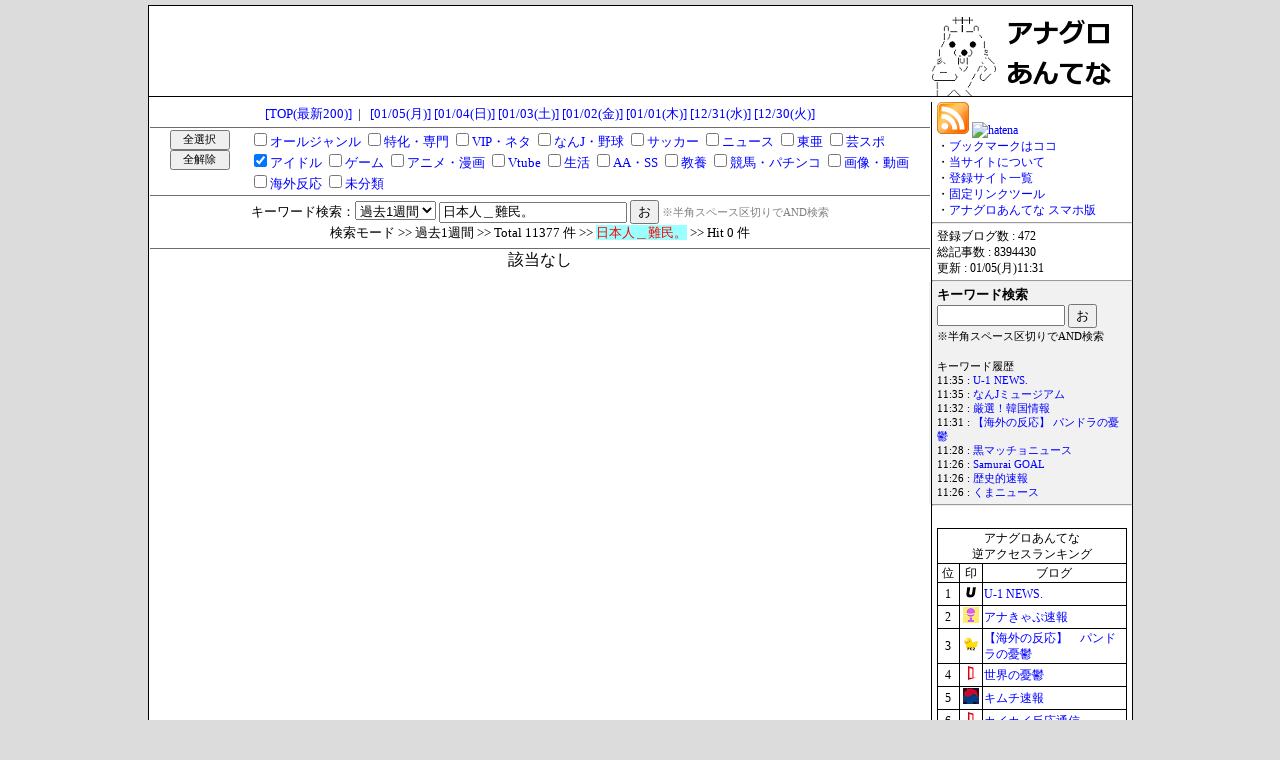

--- FILE ---
content_type: text/css
request_url: https://anaguro.yanen.org/css/style.css
body_size: 1374
content:
@charset "utf-8";

body{
	margin:0;
	padding:0;
	background-color:#dcdcdc;
	//*font-family:'ヒラギノ角ゴ Pro W3','Hiragino Kaku Gothic Pro','メイリオ',Meiryo,'ＭＳ Ｐゴシック';*/
	font-size:100.01%;
	line-height:1.4;
	text-align:center;
}

a {
	text-decoration:none;
}
a:link{
	color: blue;
}
a:visited{
	color: #000000;
}
a:hover{
	color: red;
	text-decoration:underline;
}
a:active{
	color: blue;
	background-color:#dcdcdc;
}

a.title{
	display:block;
	width:100%;
	font-size:9pt;
	padding:2px 0px;
}
a.title_lv0{
	display:block;
	width:100%;
	font-size:9pt;
	color:black;
	padding:2px 0px;
}
a.title_lv1{
	display:block;
	width:100%;
	font-size:9pt;
	padding:2px 0px;
}
a.title_lv2{
	display:block;
	width:100%;
	font-size:10pt;
	padding:4px 0px;
}
a.title_lv3{
	display:block;
	width:100%;
	font-size:11pt;
	padding:6px 0px;
}
a.title_lv4{
	display:block;
	width:100%;
	font-size:13pt;
	font-weight: bold;
	padding:8px 0px;
}
a.title_lv5{
	display:block;
	width:100%;
	font-size:15pt;
	color:red;
	font-weight: bold;
	padding:10px 0px;
}

img {
	border:none;
	margin:0;
	padding:0;
}

p {
	margin:0;
	padding:10px;
}

hr {
	margin: 0;
}

#wrapper{
	width:983px;
	margin:5px auto;
	padding:0;
	background-color:#ffffff;
	border:1px solid #000000;
}

#header{
	height:90px ;
	background-color:#ffffff;
	border-bottom: 1px solid #000000;
	color:#000000;
	margin:0px;
	padding:0px;
}

#contents{
	margin:0;
	padding:0;
	background-color:#ffffff;
}

#main{
	margin:0;
	padding:1px;
	float:left;
	width:780px;
	border-right: 1px solid #000000;
	text-align:left;
}

#side{
	margin:0 0 0 780px;
	padding:0px;
	border-left:0px solid #000000;
	text-align:left;
}

#contents:after{
	content:".";
	display:block;
	height:0;
	clear:both;
	visibility:hidden;
}

#footer{
	width : 983px;
	margin : 5px auto;
	background-color:#ffffff;
	border: 1px solid #000000;
	text-align:center;
	font-size:10pt;
}

table.table01{
    border-top:1px solid #6d6d6d;
    border-left:1px solid #6d6d6d;
    border-collapse:collapse;
    border-spacing:0;
    background-color:#ffffff;
    empty-cells:show;
	width:780;
	table-layout:fixed;
}
.table01 th{
    border-right:1px solid #6d6d6d;
    border-bottom:1px solid #6d6d6d;
    background-color:#dddddd;
    background-position:left top;
    padding:4px 2px;
	color:#000000;
    text-align:center;
	font-size:9pt;
}
.table01 td{
    border-right:1px solid #6d6d6d;
    border-bottom:1px solid #6d6d6d;
    padding:4px 2px;
	font-size:9pt;
}
td.date{
	width:40px;
	margin:0;
	padding:6px 2px;
	text-align:center;
	font-size:9pt;
}
td.favicon{
	width:20px;
	margin:0;
	padding:0;
	text-align:center;
	font-size:9pt;
}
td.title{
	width:560px;
	margin:0;
	padding:0px 2px 0px 4px;
	text-align:left;
	font-size:9pt;
	word-break: break-all;
	word-break: break-word;
}
td.boon{
	width:40px;
	margin:0;
	padding:2px 0px;
	text-align:center;
	font-size:9pt;
}
td.blogname{
	width:120px;
	margin:0;
	padding:2px 2px;
	text-align:right;
	font-size:8pt;
}

tr.pickup {
	background-color:#ffffe8;
}
tr:hover td {
	background-color:#f1f1f1;
}
tr:hover td:hover {
	background-color:#dcdcdc;
}

div.hi_top {
	height:20px;
	background-color:#ffffff;
	padding:2px;
	margin:0px;
	font-size:10pt;
	text-align:center;
	border-bottom:1px solid #6d6d6d;
	clear:both;
}
div.hi_top a:link, .hi_top a:visited, .hi_top a:active {
	color: blue;
}

div.top {
	height:120px;
	background-color:#ffffff;
	padding:0px;
	margin:0px;
	font-size:10pt;
	text-align:center;
	border-bottom:1px solid #6d6d6d;
	clear:both;
}
div.top a:link, .top a:visited, .top a:active {
	color: blue;
}

div.bottom {
	height:20px;
	background-color:#ffffff;
	padding:4px;
	margin:0px;
	font-size:10pt;
	text-align:center;
	border-top:1px solid #6d6d6d;
}

div.frame3 {
	background-color:#f1f1f1;
	padding:4px 8px;
	font-size:9pt;
}

div.frame4 {
	background-color:#f1f1f1;
	padding:4px 8px;
	font-size:8pt;
}

div#fixbox {
	width:180px;
	margin:5px 0px 0px 5px;
	background-color:#ffffff;
	padding:4px 8px;
	font-size:8pt;
	text-align:center;
}

hr.zuza- {
	text-align:left;
	margin:2px 0px 0px 0px;
	border:0;
	padding:0;
	background-color: #FFCCCC;
	background-image: url(https://anaguro.yanen.org/img/zuza-.gif);
	background-repeat: no-repeat;
	background-position: right;
	height:9px;
}

/* Thumbnail View */
div.thumb_frame {
	position:relative;
	float:left;
	text-align:center;
	margin:auto;
	width:250px;
	height:250px;
}
div.thumb_title {
	position:absolute;
	top:180px;
	left:25px;
	width:200px;
	height:70px;
	font-size:8pt;
	background-color:rgba(255, 255, 255, 0.5);filter: progid:DXImageTransform.Microsoft.Gradient(GradientType=0,StartColorStr=#66ffffff,EndColorStr=#66ffffff);
}
div.clear {
	clear: both;
}


--- FILE ---
content_type: text/plain; charset=UTF-8
request_url: https://anaguro.yanen.org/s_his.cgi?hoge=1767580567527
body_size: 510
content:
11:35 : <a href="./search.cgi?type=week&key=%55%2d%31%20%4e%45%57%53%2e">U-1 NEWS.</a><br>
11:35 : <a href="./search.cgi?type=week&key=%e3%81%aa%e3%82%93%4a%e3%83%9f%e3%83%a5%e3%83%bc%e3%82%b8%e3%82%a2%e3%83%a0">なんJミュージアム</a><br>
11:32 : <a href="./search.cgi?type=week&key=%e5%8e%b3%e9%81%b8%ef%bc%81%e9%9f%93%e5%9b%bd%e6%83%85%e5%a0%b1">厳選！韓国情報</a><br>
11:31 : <a href="./search.cgi?type=week&key=%e3%80%90%e6%b5%b7%e5%a4%96%e3%81%ae%e5%8f%8d%e5%bf%9c%e3%80%91%20%e3%83%91%e3%83%b3%e3%83%89%e3%83%a9%e3%81%ae%e6%86%82%e9%ac%b1">【海外の反応】 パンドラの憂鬱</a><br>
11:28 : <a href="./search.cgi?type=week&key=%e9%bb%92%e3%83%9e%e3%83%83%e3%83%81%e3%83%a7%e3%83%8b%e3%83%a5%e3%83%bc%e3%82%b9">黒マッチョニュース</a><br>
11:26 : <a href="./search.cgi?type=week&key=%53%61%6d%75%72%61%69%20%47%4f%41%4c">Samurai GOAL</a><br>
11:26 : <a href="./search.cgi?type=week&key=%e6%ad%b4%e5%8f%b2%e7%9a%84%e9%80%9f%e5%a0%b1">歴史的速報</a><br>
11:26 : <a href="./search.cgi?type=week&key=%e3%81%8f%e3%81%be%e3%83%8b%e3%83%a5%e3%83%bc%e3%82%b9">くまニュース</a><br>


--- FILE ---
content_type: text/javascript;charset=UTF-8
request_url: https://s-rtb.send.microad.jp/ad?spot=dba47e128db716de0eaace5a71b2eff2&cb=microadCompass.AdRequestor.callback&url=https%3A%2F%2Fanaguro.yanen.org%2Fsearch.cgi%3Ftype%3Dweek%26chkb%3D1%26c_31%3D1%26key%3D%25E6%2597%25A5%25E6%259C%25AC%25E4%25BA%25BA%25EF%25BC%25BF%25E9%259B%25A3%25E6%25B0%2591%25E3%2580%2582&vo=true&mimes=%5B100%2C300%2C301%2C302%5D&cbt=9c1b9818145540019b8c03137a&pa=false&ar=false&ver=%5B%22compass.js.v1.20.1%22%5D
body_size: 161
content:
microadCompass.AdRequestor.callback({"spot":"dba47e128db716de0eaace5a71b2eff2","sequence":"2","impression_id":"6546210199376400171"})

--- FILE ---
content_type: text/javascript
request_url: https://anaguro.yanen.org/js/load_his.js
body_size: 414
content:
var xmlHttp;
var DD = new Date();
var URI = "https://anaguro.yanen.org/s_his.cgi?hoge=" + DD.getTime();;
load_history();
function load_history(){
    if (window.XMLHttpRequest){
        xmlHttp = new XMLHttpRequest();
    }else{
        if (window.ActiveXObject){
            xmlHttp = new ActiveXObject("Microsoft.XMLHTTP");
        }else{
            xmlHttp = null;
        }
    }
    xmlHttp.onreadystatechange = checkStatus;
    xmlHttp.open("GET", URI, true);
    xmlHttp.send(null);
}

function checkStatus(){
    if (xmlHttp.readyState == 4 && xmlHttp.status == 200){
		var node = document.getElementById("history");
		if (node != null) {
			node.innerHTML = "キーワード履歴<br>" + xmlHttp.responseText;
		}
    }
}

--- FILE ---
content_type: text/plain; charset=UTF-8
request_url: https://anaguro.yanen.org/s_his.cgi?hoge=1767580567527
body_size: 510
content:
11:35 : <a href="./search.cgi?type=week&key=%55%2d%31%20%4e%45%57%53%2e">U-1 NEWS.</a><br>
11:35 : <a href="./search.cgi?type=week&key=%e3%81%aa%e3%82%93%4a%e3%83%9f%e3%83%a5%e3%83%bc%e3%82%b8%e3%82%a2%e3%83%a0">なんJミュージアム</a><br>
11:32 : <a href="./search.cgi?type=week&key=%e5%8e%b3%e9%81%b8%ef%bc%81%e9%9f%93%e5%9b%bd%e6%83%85%e5%a0%b1">厳選！韓国情報</a><br>
11:31 : <a href="./search.cgi?type=week&key=%e3%80%90%e6%b5%b7%e5%a4%96%e3%81%ae%e5%8f%8d%e5%bf%9c%e3%80%91%20%e3%83%91%e3%83%b3%e3%83%89%e3%83%a9%e3%81%ae%e6%86%82%e9%ac%b1">【海外の反応】 パンドラの憂鬱</a><br>
11:28 : <a href="./search.cgi?type=week&key=%e9%bb%92%e3%83%9e%e3%83%83%e3%83%81%e3%83%a7%e3%83%8b%e3%83%a5%e3%83%bc%e3%82%b9">黒マッチョニュース</a><br>
11:26 : <a href="./search.cgi?type=week&key=%53%61%6d%75%72%61%69%20%47%4f%41%4c">Samurai GOAL</a><br>
11:26 : <a href="./search.cgi?type=week&key=%e6%ad%b4%e5%8f%b2%e7%9a%84%e9%80%9f%e5%a0%b1">歴史的速報</a><br>
11:26 : <a href="./search.cgi?type=week&key=%e3%81%8f%e3%81%be%e3%83%8b%e3%83%a5%e3%83%bc%e3%82%b9">くまニュース</a><br>
